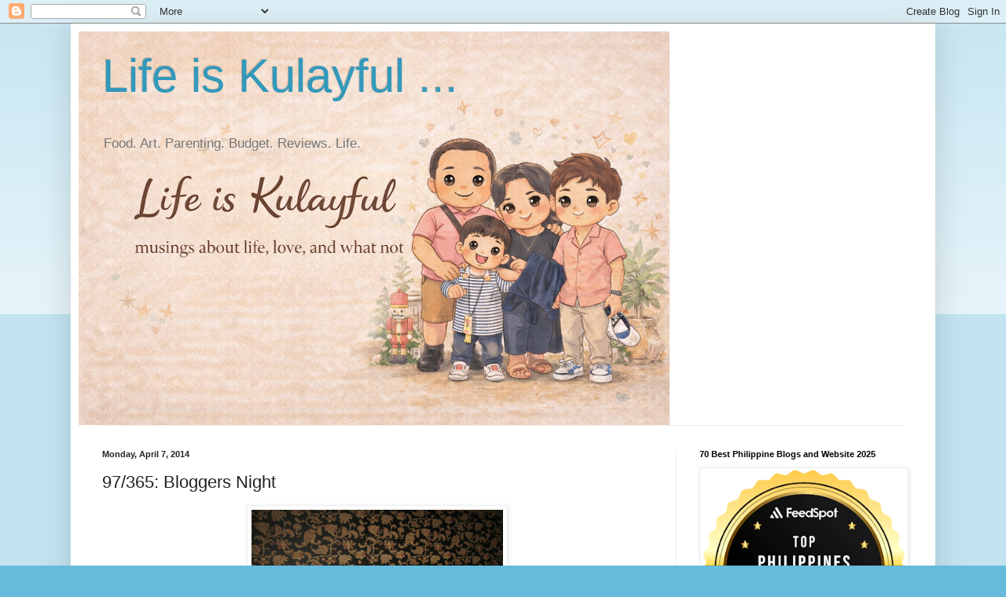

--- FILE ---
content_type: text/html; charset=UTF-8
request_url: https://www.lifeiskulayful.com/b/stats?style=BLACK_TRANSPARENT&timeRange=ALL_TIME&token=APq4FmCI94a7QmwcjwkQ9bcz748bLGpz3cR6ImbBhRDXpAr6VKXFnXFLCmd0l7ue4HooFeS7Iao24ejLcKpUj7pgR4WMecAC5g
body_size: -26
content:
{"total":11103050,"sparklineOptions":{"backgroundColor":{"fillOpacity":0.1,"fill":"#000000"},"series":[{"areaOpacity":0.3,"color":"#202020"}]},"sparklineData":[[0,19],[1,77],[2,29],[3,33],[4,56],[5,53],[6,38],[7,39],[8,34],[9,42],[10,40],[11,32],[12,62],[13,29],[14,25],[15,27],[16,31],[17,48],[18,40],[19,49],[20,24],[21,44],[22,36],[23,50],[24,39],[25,46],[26,29],[27,100],[28,47],[29,28]],"nextTickMs":41379}

--- FILE ---
content_type: text/html; charset=utf-8
request_url: https://www.google.com/recaptcha/api2/aframe
body_size: 267
content:
<!DOCTYPE HTML><html><head><meta http-equiv="content-type" content="text/html; charset=UTF-8"></head><body><script nonce="mSJYgpvIe9I6WsvuACXLvQ">/** Anti-fraud and anti-abuse applications only. See google.com/recaptcha */ try{var clients={'sodar':'https://pagead2.googlesyndication.com/pagead/sodar?'};window.addEventListener("message",function(a){try{if(a.source===window.parent){var b=JSON.parse(a.data);var c=clients[b['id']];if(c){var d=document.createElement('img');d.src=c+b['params']+'&rc='+(localStorage.getItem("rc::a")?sessionStorage.getItem("rc::b"):"");window.document.body.appendChild(d);sessionStorage.setItem("rc::e",parseInt(sessionStorage.getItem("rc::e")||0)+1);localStorage.setItem("rc::h",'1770051895670');}}}catch(b){}});window.parent.postMessage("_grecaptcha_ready", "*");}catch(b){}</script></body></html>